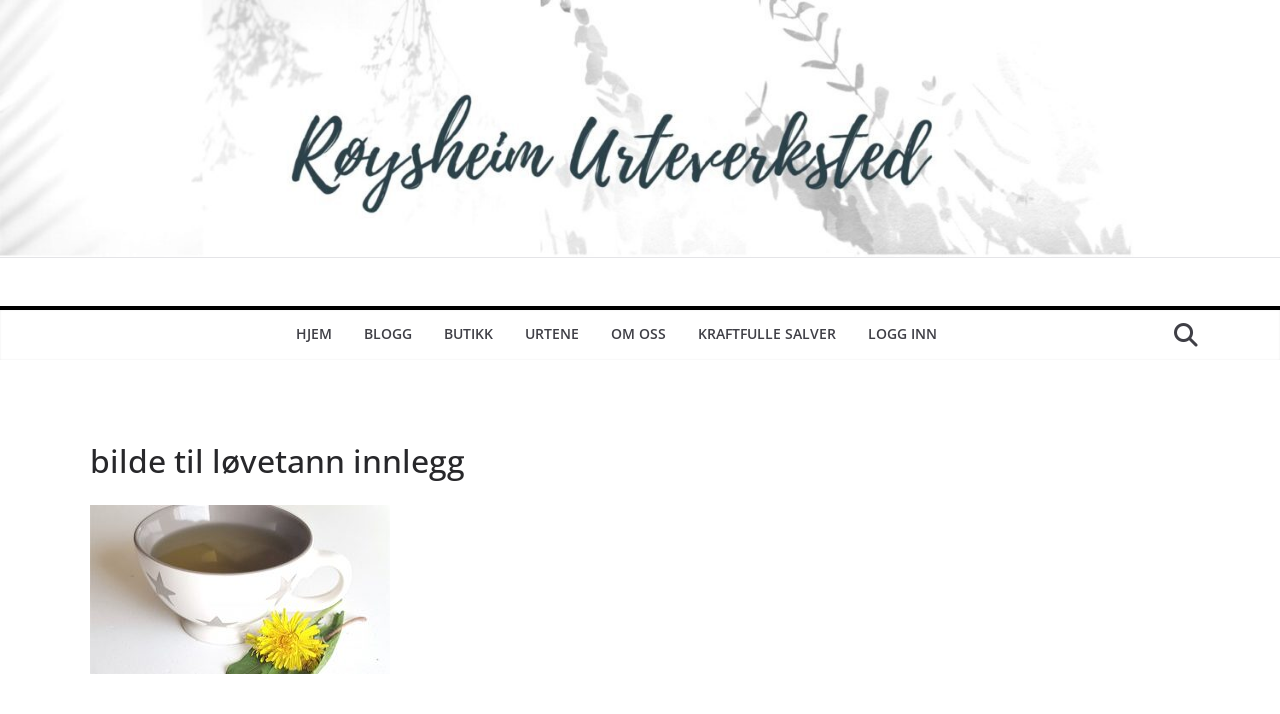

--- FILE ---
content_type: text/html; charset=utf-8
request_url: https://www.google.com/recaptcha/api2/aframe
body_size: 267
content:
<!DOCTYPE HTML><html><head><meta http-equiv="content-type" content="text/html; charset=UTF-8"></head><body><script nonce="ZCe5iPT2fGpzjFg7EXuhcw">/** Anti-fraud and anti-abuse applications only. See google.com/recaptcha */ try{var clients={'sodar':'https://pagead2.googlesyndication.com/pagead/sodar?'};window.addEventListener("message",function(a){try{if(a.source===window.parent){var b=JSON.parse(a.data);var c=clients[b['id']];if(c){var d=document.createElement('img');d.src=c+b['params']+'&rc='+(localStorage.getItem("rc::a")?sessionStorage.getItem("rc::b"):"");window.document.body.appendChild(d);sessionStorage.setItem("rc::e",parseInt(sessionStorage.getItem("rc::e")||0)+1);localStorage.setItem("rc::h",'1769421057013');}}}catch(b){}});window.parent.postMessage("_grecaptcha_ready", "*");}catch(b){}</script></body></html>